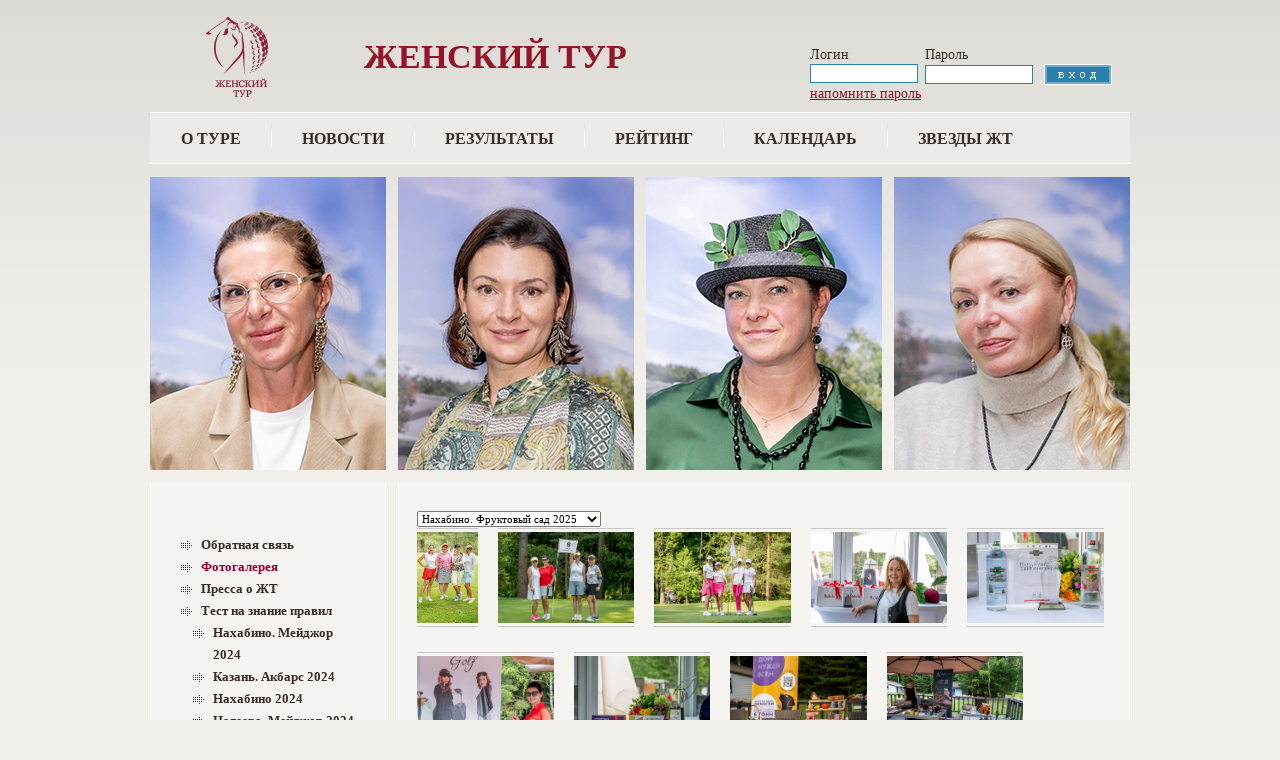

--- FILE ---
content_type: text/html; charset=windows-1251
request_url: https://ladiesgolf.ru/?s=1007&ofset=2832&turnir=&gal=
body_size: 49517
content:
<!DOCTYPE html PUBLIC "-//W3C//DTD XHTML 1.0 Strict//EN" "http://www.w3.org/TR/xhtml1/DTD/xhtml1-strict.dtd">
<html xmlns="http://www.w3.org/1999/xhtml" dir="ltr" lang="en">

<head>
<title>ЖЕНСКИЙ ТУР</title>
<meta http-equiv="Content-Type" content="text/html; charset=windows-1251" />
<meta name="keywords" content="golf Ladies Tour " />
<meta name="description" content="golf Ladies Tour" />
<meta http-equiv="imagetoolbar" content="no" />
<meta name="author" content="Ladies Tour" />

<base  />
<link rel="stylesheet" type="text/css" href="includes/templates/theme363/css/stylesheet.css" />
<link rel="stylesheet" type="text/css" href="includes/templates/theme363/css/stylesheet_boxes.css" />
<link rel="stylesheet" type="text/css" href="includes/templates/theme363/css/stylesheet_css_buttons.css" />
<link rel="stylesheet" type="text/css" href="includes/templates/theme363/css/stylesheet_main.css" />
<link rel="stylesheet" type="text/css" href="includes/templates/theme363/css/stylesheet_tm.css" />
<link rel="stylesheet" type="text/css" media="print" href="includes/templates/theme363/css/print_stylesheet.css" />


<script type="text/javascript" src="/js/jquery-latest.min.js"></script>
<script type="text/javascript" src="/fancybox/lib/jquery.mousewheel-3.0.6.pack.js"></script>
<link rel="stylesheet" href="/fancybox/source/jquery.fancybox.css?v=2.1.3" type="text/css" media="screen" />
<script type="text/javascript" src="/fancybox/source/jquery.fancybox.pack.js?v=2.1.3"></script>
<script type="text/javascript" language="javascript">
$(document).ready(function () {
		$(".fancybox").fancybox({
			width : 1020,
			minWidth : 1020,
			height : 780,
			minHeight : 780,
			type : 'iframe',
			scrolling : 'no',
			padding : 0,
			helpers:  {
   			   overlay : null
		    },
		})

		$(".gallery .gall a").fancybox({
			openEffect : 'fade',
			closeEffect  : 'fade',
			nextEffect  : 'fade',
			prevEffect : 'fade',
			helpers:  {
   			   overlay : null
		    },
		})

		$(".newsfancy").fancybox({
			openEffect : 'fade',
			closeEffect  : 'fade',
			nextEffect  : 'fade',
			prevEffect : 'fade',
			helpers:  {
   			   overlay : null
		    },
		})


	});
</script>

<script type="text/javascript" src="column.js"></script>


<style>
p {
	line-height:18px;
	font-size : 14px;
	text-align : justify;
	padding-bottom : 8px;
}

td {
	line-height:18px;
	font-size : 14px;
}


.centerColumn table td {
	padding : 4px 4px 4px 4px;
		border : 1px solid gray;
	}

.centerColumn .visual {
	padding: 4px 0;
	border-bottom: 1px solid #a8a8a8;
	border-top: 1px solid #a8a8a8;
	margin: 0 0 12px;
	text-align: center;
}

		h1 {
			font-size : 20px;
			font-weight : bold;
			margin-bottom : 10px;
			color:#951427;
		}
	</style>

</head>



<body id="indexBody">



<!-- ========== IMAGE BORDER TOP ========== -->

<div class="top-tail">
<div class="main-width">

<!-- ====================================== -->

<!-- ========== HEADER ========== -->



    <div id="header">
		<div class="top">
			<div class="logo">
				<!-- ========== LOGO ========== -->
					<a href="?"><img src="/images/logo.png" alt="" width="147" height="85" /></a>
				<!-- ========================== -->
			</div>
			<div style="float:left;color:#951427;font-weight:bold;font-size:34px;margin:50px 0 0 50px;">
				<!--<a href=http://golfburg.denvinogradov.ru/golfburg.php?1500 class=fancybox><img src=http://golfburg.denvinogradov.ru/logo_golf_city_small.png></a>-->
				ЖЕНСКИЙ ТУР
			</div>
			<div class="fright alignright">
				<div class="search">
										<!-- ========== SEARCH ========== -->
						<form method=post>
							<input type=hidden name=action value=auth>
							<table style='margin-top:20px;'>
								<tr>
									<td>
										Логин
									</td>
									<td>
										Пароль
									</td>
								</tr>
								<tr>
									<td>
										<input type="text" name="login" class="input1" />
									</td>
									<td>
										<input type="password" name="password" class="input1" />
										<input type="image" src="includes/templates/theme363/buttons/english/login.gif" alt="" title=" вход " />
									</td>
								</tr>
								<tr><td colspan=3><a href=?s=0&lk=1&p=2>напомнить пароль</a></td></tr>
							</table>
							<div>
							<input type="hidden" name="main_page" value="advanced_search_result" />
							<input type="hidden" name="search_in_description" value="1" />
							</div>
						</form>
					<!-- ============================ -->
									</div>
			</div>
		</div>
		<!-- ========== MENU ========== -->
			<div class="menu">
									<div id="navEZPagesTop">
	<ul>

  <li class="li_un"><a href="?">О туре</a></li>



  <li><a href="?s=49">Новости</a></li>


  <li><a href="?s=2&t=418&season=2025">Результаты</a></li>



  <li><a href="?s=3">Рейтинг</a></li>



  <li><a href="?s=4">Календарь</a></li>


<!--
  <li><a href="?s=5&p=85">Статьи</a></li>
-->
  <li><a href="?s=50">Звезды ЖТ</a></li>

    </ul>
</div>
							</div>

		<!-- ========== CATEGORIES TABS ========= -->
					<!-- ==================================== -->
	</div>

<!-- ============================ -->


<div class="banners">
	<!-- BOF- BANNER #1 display -->
	<div id="banner1"><img src="uploaded/portret/1.jpg?"65 alt="" title="Нестерова Ирина - best gross " width="236" height="293" /></div>
	<div id="banner2"><img src="uploaded/portret/2.jpg?"140 alt="" title="Гагуа Александра - 1 место гр. 0-14 " width="236" height="293" /></div>
	<div id="banner3"><img src="uploaded/portret/3.jpg?"52 alt="" title="Марина Яна - 1 место гр. 14,1-24" width="236" height="293" /></div>
	<div id="banner4"><img src="uploaded/portret/4.jpg?"22 alt="" title="Акишина Марина  - 1 место гр. 24,1-36 " width="236" height="293" /></div>
</div>


<table border="0" cellspacing="0" cellpadding="0" width="100%" id="contentMainWrapper">
	<tr>


            <td id="column-left" style="width:236px;">
				<div style="width:236px;height:100%">
				<div class="main-bg" id=mainCol>
					                     <!--// bof: categories //-->
        <div class="box" id="categories" style="width:236px; min-height: 1500px; overflow: hidden;">

            <div class="box-bottom">
				<div class="box-top">
					<div class="box-right">
						<div class="box-left">
							<div class="box-bottom-right">
								<div class="box-bottom-left">
									<div class="box-top-right">
										<div class="box-top-left">


											<div class="box-head">
																							</div>

											<div class="box-body">
												<div id="informationContent" class="sideBoxContent">
													<ul style="margin: 0; padding: 0; list-style-type: none;">

	<li class="category-top"><span class="top-span"><a class="category-top"  href="?s=1006">Обратная связь</a></span></li>
	<li class="category-top"><span class="top-span"><a class="category-top" style='color:#990033' href="?s=1007">Фотогалерея</a></span></li>
	<li class="category-top"><span class="top-span"><a class="category-top" href="/?s=5&p=37">Пресса о ЖТ</a></span></li>
	<li class="category-top"><span class="top-span"><a class="category-top" href="http://rusgolf.ru/rules" target=_blank>Тест на знание правил</a></span></li>

<li class="category-top" style="margin-left:12px"><a href=?s=1007&ofset=0&turnir=386>Нахабино. Мейджор 2024</a></li><li class="category-top" style="margin-left:12px"><a href=?s=1007&ofset=0&turnir=381>Казань. Акбарс 2024</a></li><li class="category-top" style="margin-left:12px"><a href=?s=1007&ofset=0&turnir=370>Нахабино 2024</a></li><li class="category-top" style="margin-left:12px"><a href=?s=1007&ofset=0&turnir=369>Целеево. Мейджор 2024</a></li><li class="category-top" style="margin-left:12px"><a href=?s=1007&ofset=0&turnir=265>Нахабино. Закрытие. 2019</a></li><li class="category-top" style="margin-left:12px"><a href=?s=1007&ofset=0&turnir=260>Форест Хиллс 2019</a></li><li class="category-top" style="margin-left:12px"><a href=?s=1007&ofset=0&turnir=253>Пестово. Мейджор 2019</a></li><li class="category-top" style="margin-left:12px"><a href=?s=1007&ofset=0&turnir=248>Завидово. Мейджор 2019</a></li><li class="category-top" style="margin-left:12px"><a href=?s=1007&ofset=0&turnir=264>Петергоф. Выездной этап 2019</a></li><li class="category-top" style="margin-left:12px"><a href=?s=1007&ofset=0&turnir=242>Нахабино. Открытие сезона 2019</a></li><li class="category-top" style="margin-left:12px"><a href=?s=1007&ofset=0&turnir=237>Агаларов. Закрытие сезона. 2018</a></li><li class="category-top" style="margin-left:12px"><a href=?s=1007&ofset=0&turnir=233> Нахабино. Мейджор 2018</a></li><li class="category-top" style="margin-left:12px"><a href=?s=1007&ofset=0&turnir=229>Целеево. Ladies Cup 2018</a></li><li class="category-top" style="margin-left:12px"><a href=?s=1007&ofset=0&turnir=224>Завидово. Ladies Cup 2018</a></li><li class="category-top" style="margin-left:12px"><a href=?s=1007&ofset=0&turnir=218>Нахабино. Открытие сезона 2018</a></li><li class="category-top" style="margin-left:12px"><a href=?s=1007&ofset=0&turnir=217>МГГК 2018</a></li><li class="category-top" style="margin-left:12px"><a href=?s=1007&ofset=0&turnir=214>Агаларов. Закрытие сезона ”Медные трубы” 2017</a></li><li class="category-top" style="margin-left:12px"><a href=?s=1007&ofset=0&turnir=210>Нахабино. Мейджор ”Retro Golf” 2017</a></li><li class="category-top" style="margin-left:12px"><a href=?s=1007&ofset=0&turnir=206>Целеево. Ladies Cup 2017</a></li><li class="category-top" style="margin-left:12px"><a href=?s=1007&ofset=0&turnir=200>Нахабино. Мейджор ”Вода” 2017</a></li><li class="category-top" style="margin-left:12px"><a href=?s=1007&ofset=0&turnir=195>МГГК Открытие сезона ”Огонь” 2017</a></li><li class="category-top" style="margin-left:12px"><a href=?s=1007&ofset=0&turnir=189>Агаларов. Закрытие сезона ”Ангелы и Богини” 2016</a></li><li class="category-top" style="margin-left:12px"><a href=?s=1007&ofset=0&turnir=184>Нахабино. ЖТ и ”Золотые 50” 2016</a></li><li class="category-top" style="margin-left:12px"><a href=?s=1007&ofset=0&turnir=180>Целеево. Ladies Cup. Мейджор. 2016</a></li><li class="category-top" style="margin-left:12px"><a href=?s=1007&ofset=0&turnir=174>Нахабино.Мейджор "Демоны" 2016</a></li><li class="category-top" style="margin-left:12px"><a href=?s=1007&ofset=0&turnir=168>Агаларов. Открытие сезона "Люди как люди" 2016</a></li><li class="category-top" style="margin-left:12px"><a href=?s=1007&ofset=0&turnir=158>Агаларов. Закрытие сезона ”Европа”. 2015</a></li><li class="category-top" style="margin-left:12px"><a href=?s=1007&ofset=0&turnir=163>Матч ”Курортный роман” 2015</a></li><li class="category-top" style="margin-left:12px"><a href=?s=1007&ofset=0&turnir=154>Нахабино. Мейджор ”Америка”. 2015</a></li><li class="category-top" style="margin-left:12px"><a href=?s=1007&ofset=0&turnir=143>Агаларов. Мейджор ”Африка”. 2015</a></li><li class="category-top" style="margin-left:12px"><a href=?s=1007&ofset=0&turnir=129>Нахабино. Открытие сезона  ”Азия” 2015</a></li><li class="category-top" style="margin-left:12px"><a href=?s=1007&ofset=0&turnir=126>Агаларов ”Классика на все времена” 2014</a></li><li class="category-top" style="margin-left:12px"><a href=?s=1007&ofset=0&turnir=121>МГГК ”Диско 80-х” 2014</a></li><li class="category-top" style="margin-left:12px"><a href=?s=1007&ofset=0&turnir=114>Нахабино ”Русский хоровод” 2014</a></li><li class="category-top" style="margin-left:12px"><a href=?s=1007&ofset=0&turnir=111>Целеево ”Студенческий стройотряд. Барды.” 2014</a></li><li class="category-top" style="margin-left:12px"><a href=?s=1007&ofset=0&turnir=106>Нахабино ”В джазе только девушки” 2014</a></li><li class="category-top" style="margin-left:12px"><a href=?s=1007&ofset=0&turnir=127>Argentario golf club 2014</a></li><li class="category-top" style="margin-left:12px"><a href=?s=1007&ofset=0&turnir=103>Mazagan 2014</a></li><li class="category-top" style="margin-left:12px"><a href=?s=1007&ofset=0&turnir=100>Агаларов (Закрытие сезона) ”October-fest” 2013</a></li><li class="category-top" style="margin-left:12px"><a href=?s=1007&ofset=0&turnir=96>Нахабино ”Marina - party” 2013</a></li><li class="category-top" style="margin-left:12px"><a href=?s=1007&ofset=0&turnir=91>Пестово ”Бал цветов” 2013</a></li><li class="category-top" style="margin-left:12px"><a href=?s=1007&ofset=0&turnir=85>Нахабино ”Школьные годы чудесные” 2013</a></li><li class="category-top" style="margin-left:12px"><a href=?s=1007&ofset=0&turnir=80>МГГК (Открытие сезона) ”Новый Год наоборот”  2013</a></li><li class="category-top" style="margin-left:12px"><a href=?s=1007&ofset=0&turnir=79>Flamingos 2013</a></li><li class="category-top" style="margin-left:12px"><a href=?s=1007&ofset=0&turnir=76>Mazagan 2013</a></li><li class="category-top" style="margin-left:12px"><a href=?s=1007&ofset=0&turnir=75>Ugolino 2013</a></li><li class="category-top" style="margin-left:12px"><a href=?s=1007&ofset=0&turnir=71>Пестово (Закрытие сезона) ”Волшебные сказки Шахерезады” 2012</a></li><li class="category-top" style="margin-left:12px"><a href=?s=1007&ofset=0&turnir=65>МГГК ”Русская Усадьба” 2012</a></li><li class="category-top" style="margin-left:12px"><a href=?s=1007&ofset=0&turnir=62>Целеево ”Аргентинское танго” 2012</a></li><li class="category-top" style="margin-left:12px"><a href=?s=1007&ofset=0&turnir=56>Пестово ”Огни большого города” 2012</a></li><li class="category-top" style="margin-left:12px"><a href=?s=1007&ofset=0&turnir=54>Агаларов ”Chervo - Italy” 2012</a></li><li class="category-top" style="margin-left:12px"><a href=?s=1007&ofset=0&turnir=50>МГГК (Открытие сезона) ”Гольф в шоколаде” 2012</a></li><li class="category-top" style="margin-left:12px"><a href=?s=1007&ofset=0&turnir=48>Франция 2012</a></li><li class="category-top" style="margin-left:12px"><a href=?s=1007&ofset=0&turnir=39>Агаларов 2011</a></li><li class="category-top" style="margin-left:12px"><a href=?s=1007&ofset=0&turnir=44>Мулен Руж 2011</a></li><li class="category-top" style="margin-left:12px"><a href=?s=1007&ofset=0&turnir=34>Целеево 2011</a></li><li class="category-top" style="margin-left:12px"><a href=?s=1007&ofset=0&turnir=27>Пестово 2011</a></li><li class="category-top" style="margin-left:12px"><a href=?s=1007&ofset=0&turnir=25>Целеево 2011</a></li><li class="category-top" style="margin-left:12px"><a href=?s=1007&ofset=0&turnir=22>Пирогово 2011</a></li><li class="category-top" style="margin-left:12px"><a href=?s=1007&ofset=0&turnir=19>МГГК 2011</a></li><li class="category-top" style="margin-left:12px"><a href=?s=1007&ofset=0&turnir=-1>не с турниров</a></li>	<br /><h2>Статистика сезона</h2>
<!--	<li class="category-top"><span class="top-span"><a class="category-top"  href="/?s=&p=83">Количество ближних ударов к лунке</a></span></li>-->
	<li class="category-top"><span class="top-span"><a class="category-top"  href="?s=1005&season=2025">Сложность лунок</a></span></li>
	<li class="category-top"><span class="top-span"><a class="category-top"  href="?s=1005&season=2025&berd=1">Количество берди</a></span></li>
	<li class="category-top"><span class="top-span"><a class="category-top"  href="?s=1005&season=2025&hand=1">Прогресс гандикапов</a></span></li>
	<li class="category-top"><span class="top-span"><a class="category-top"  href="?s=3&trophy=1">Виртуальный женский тур</a></span></li>
													</ul>
												</div>
											</div>

										</div>
									</div>
								</div>
							</div>
						</div>
					</div>
				</div>
			</div>

			<div style="font-size:12px;margin-bottom:20px;margin-left:8px;margin-right:8px;text-align:center;color:#951427"><img src=/uploaded/flowers.png style='margin-bottom:4px'><br /><strong>Сегодня Татьяна Шегердюкова празднует день рождения. Поздравляем от всей души и желаем любви, красоты и побед на зеленых полях!</strong></div>				<div style="margin-bottom:20px;text-align:center;"><strong style='margin-bottom:0px;'><h2>спонсоры<br>hole-in-one</h2></strong><div class="bbanner" style="margin-bottom:15px"><a href="http://www.rns-tour.ru/" target=_blank><img  title='Ренессанс турбюро' alt='Ренессанс турбюро' align=center src=bannerImages/7_.jpg width="170" height="48" border=0></a></div><div class="bbanner" style="margin-bottom:15px"><a href="https://www.thened.com/doha" target=_blank><img  title='thened.com' alt='thened.com' align=center src=bannerImages/260_.jpg width="180" height="80" border=0></a></div></div><div style="margin-bottom:20px;text-align:center;min-height:950px;"><strong style='margin-bottom:0px;'><h2>Официальные спонсоры</h2></strong><div class="bbanner" style="margin-bottom:15px"><a href="http://foragolf.ru/" target=_blank><img  title='foragolf.ru' alt='foragolf.ru' align=center src=bannerImages/211_.jpg width="180" height="33" border=0></a></div><div class="bbanner" style="margin-bottom:15px"><a href="http://www.golf.ru" target=_blank><img  title='Гольф.ру' alt='Гольф.ру' align=center src=bannerImages/1_.png width="170" height="60" border=0></a></div><div class="bbanner" style="margin-bottom:15px"><a href="http://astoriagolfcup.ru/" target=_blank><img  title='astoriagolfcup.ru' alt='astoriagolfcup.ru' align=center src=bannerImages/232_.png width="180" height="180" border=0></a></div><div class="bbanner" style="margin-bottom:15px"><a href="http://ritclinic.ru" target=_blank><img  title='ritclinic.ru' alt='ritclinic.ru' align=center src=bannerImages/118_.png width="170" height="62" border=0></a></div><div class="bbanner" style="margin-bottom:15px"><a href="https://russequelle.ru/en/" target=_blank><img  title='RUSSEQUELLE' alt='RUSSEQUELLE' align=center src=bannerImages/111_.png width="120" height="51" border=0></a></div><div class="bbanner" style="margin-bottom:15px"><a href="http://laprincesse.ru/" target=_blank><img  title='laprincesse.ru' alt='laprincesse.ru' align=center src=bannerImages/198_.png width="180" height="149" border=0></a></div><div class="bbanner" style="margin-bottom:15px"><a href="https://hiddenbeauty.ru" target=_blank><img  title='hiddenbeauty.ru' alt='hiddenbeauty.ru' align=center src=bannerImages/208_.png width="180" height="40" border=0></a></div><div class="bbanner" style="margin-bottom:15px"><a href="http://www.kims-shop.com/" target=_blank><img  title='www.kims-shop.com' alt='www.kims-shop.com' align=center src=bannerImages/215_.jpg width="180" height="87" border=0></a></div><div class="bbanner" style="margin-bottom:15px"><a href="http://www.kremlincaviar.ru" target=_blank><img  title='kremlincaviar.ru' alt='kremlincaviar.ru' align=center src=bannerImages/113_.jpg width="170" height="95" border=0></a></div><div class="bbanner" style="margin-bottom:15px"><a href="https://t.me/studioKuznetsova" target=_blank><img  title='https://t.me/studioKuznetsova' alt='https://t.me/studioKuznetsova' align=center src=bannerImages/266_.png width="180" height="133" border=0></a></div><div class="bbanner" style="margin-bottom:15px"><a href="https://krymwine.ru/" target=_blank><img  title='golgenbalk' alt='golgenbalk' align=center src=bannerImages/229_.png width="180" height="85" border=0></a></div><div class="bbanner" style="margin-bottom:15px"><a href="https://t.me/fortune_cookies8 " target=_blank><img  title='https://t.me/fortune_cookies8 ' alt='https://t.me/fortune_cookies8 ' align=center src=bannerImages/267_.png width="180" height="180" border=0></a></div><div class="bbanner" style="margin-bottom:15px"><a href="https://www.luding.ru/" target=_blank><img  title='luding' alt='luding' align=center src=bannerImages/237_.jpg width="180" height="129" border=0></a></div><div class="bbanner" style="margin-bottom:15px"><a href="https://coral.club/8104488.html" target=_blank><img  title='coral.club' alt='coral.club' align=center src=bannerImages/264_.png width="180" height="50" border=0></a></div><div class="bbanner" style="margin-bottom:15px"><a href="https://buonomoscow.ru/" target=_blank><img  title='https://buonomoscow.ru/' alt='https://buonomoscow.ru/' align=center src=bannerImages/265_.png width="180" height="54" border=0></a></div><div class="bbanner" style="margin-bottom:15px"><a href="https://thistle-store.com/" target=_blank><img  title='thistle-store.com' alt='thistle-store.com' align=center src=bannerImages/261_.png width="180" height="39" border=0></a></div><div class="bbanner" style="margin-bottom:15px"><a href="https://po-russki.store/" target=_blank><img  title='po-russki.store' alt='po-russki.store' align=center src=bannerImages/252_.png width="180" height="122" border=0></a></div><div class="bbanner" style="margin-bottom:15px"><a href="https://adj.style/?ysclid=mazd1pov3a20518086" target=_blank><img  title='adj.style' alt='adj.style' align=center src=bannerImages/257_.jpg width="180" height="55" border=0></a></div><div class="bbanner" style="margin-bottom:15px"><a href="https://t.me/gvibegolf" target=_blank><img  title='gvibegolf' alt='gvibegolf' align=center src=bannerImages/256_.png width="180" height="165" border=0></a></div></div>        </div>
<!--// eof: categories //-->
                </div>
				</div>
            </td>



            <td id="column-center" valign="top">
				<div class="main-bg">
                <div class="column-center-padding">
						<div class="centerColumn">


		<style>
.centerColumn .gallery .visual {
	position:relative;
	height:256px;
}
.centerColumn .gallery .visual .next {
	position:absolute;
	top:4px;
	left:0;
	display:none;
}
.centerColumn .images-list {
	list-style:none;
	margin:0 -21px 0 0;
	padding:0;
	overflow: hidden;
	height: 1%;
}
.centerColumn .images-list li {
	float: left;
	margin: 0 20px 25px 0;
	padding: 3px 0;
	display:inline;
	border-top:1px solid #c8c8c8;
	border-bottom: 1px solid #c8c8c8;
}
.centerColumn .images-list li a img {
	vertical-align: top;
}
.centerColumn .images-list li.active {
	position:relative;
}
.centerColumn .images-list li .border {
	display:none;
}
.centerColumn .images-list li.active .border {
	background: url(../images/border.gif) no-repeat;
	width: 157px;
	height: 91px;
	position:absolute;
	top:3px;
	display:block;
	left: 0;
}

.paging {
	list-style:none;
	margin:-7px 0 0 0px;
	padding:0;
	overflow: hidden;
	height: 1%;
	font: 20px "Times New Roman", Times, serif;
}
.paging li {
	float: left;
}
.centerColumn .paging li a {
	text-decoration: none;
	margin: 4px 11px 0 ;
	float: left;
}
.centerColumn .paging li strong {
	width: 32px;
	height: 29px;
	float: left;
	font-weight: normal;
	color: black;
	text-align: center;
	padding: 3px 0 0;
	cursor: pointer;
	text-decoration : underline;
}

</style>

<select onchange="document.location='?s=1007&ofset=2832&turnir=&comp='+$(this).val()"><option  selected value=008>Нахабино. Фруктовый сад 2025<option  value=007>Нахабино. Открытие сезона 2025<option  value=006>Второй Мейджор<option  value=005>Открытие 2023<option  value=004>Закрытие сезона
<option  value=003>Открытие сезона
<option  value=002>Нахабино. Мейджор
<option  value=001>Нахабино. Открытие сезона
</select><div class="gallery"><ul class="images-list">	<li>
		<span class="gall">
		<a href="./gallery/008/_AGR6313.jpg" rel=gall><img rel=gall src="./gallery/008/_AGR6313.jpg" height="91" /></a>
		</span>
		<span class="border">&nbsp;</span>
	</li>
		<li>
		<span class="gall">
		<a href="./gallery/008/_AGR6361.jpg" rel=gall><img rel=gall src="./gallery/008/_AGR6361.jpg" height="91" /></a>
		</span>
		<span class="border">&nbsp;</span>
	</li>
		<li>
		<span class="gall">
		<a href="./gallery/008/_AGR6463.jpg" rel=gall><img rel=gall src="./gallery/008/_AGR6463.jpg" height="91" /></a>
		</span>
		<span class="border">&nbsp;</span>
	</li>
		<li>
		<span class="gall">
		<a href="./gallery/008/_AGR6559.jpg" rel=gall><img rel=gall src="./gallery/008/_AGR6559.jpg" height="91" /></a>
		</span>
		<span class="border">&nbsp;</span>
	</li>
		<li>
		<span class="gall">
		<a href="./gallery/008/_AGR6573.jpg" rel=gall><img rel=gall src="./gallery/008/_AGR6573.jpg" height="91" /></a>
		</span>
		<span class="border">&nbsp;</span>
	</li>
		<li>
		<span class="gall">
		<a href="./gallery/008/_AGR6598.jpg" rel=gall><img rel=gall src="./gallery/008/_AGR6598.jpg" height="91" /></a>
		</span>
		<span class="border">&nbsp;</span>
	</li>
		<li>
		<span class="gall">
		<a href="./gallery/008/_AGR6617.jpg" rel=gall><img rel=gall src="./gallery/008/_AGR6617.jpg" height="91" /></a>
		</span>
		<span class="border">&nbsp;</span>
	</li>
		<li>
		<span class="gall">
		<a href="./gallery/008/_AGR6691.jpg" rel=gall><img rel=gall src="./gallery/008/_AGR6691.jpg" height="91" /></a>
		</span>
		<span class="border">&nbsp;</span>
	</li>
		<li>
		<span class="gall">
		<a href="./gallery/008/_AGR6739.jpg" rel=gall><img rel=gall src="./gallery/008/_AGR6739.jpg" height="91" /></a>
		</span>
		<span class="border">&nbsp;</span>
	</li>
		<li>
		<span class="gall">
		<a href="./gallery/008/_AGR6825.jpg" rel=gall><img rel=gall src="./gallery/008/_AGR6825.jpg" height="91" /></a>
		</span>
		<span class="border">&nbsp;</span>
	</li>
		<li>
		<span class="gall">
		<a href="./gallery/008/_AGR6830.jpg" rel=gall><img rel=gall src="./gallery/008/_AGR6830.jpg" height="91" /></a>
		</span>
		<span class="border">&nbsp;</span>
	</li>
		<li>
		<span class="gall">
		<a href="./gallery/008/_AGR6832.jpg" rel=gall><img rel=gall src="./gallery/008/_AGR6832.jpg" height="91" /></a>
		</span>
		<span class="border">&nbsp;</span>
	</li>
		<li>
		<span class="gall">
		<a href="./gallery/008/_AGR6934.jpg" rel=gall><img rel=gall src="./gallery/008/_AGR6934.jpg" height="91" /></a>
		</span>
		<span class="border">&nbsp;</span>
	</li>
		<li>
		<span class="gall">
		<a href="./gallery/008/_AGR6995.jpg" rel=gall><img rel=gall src="./gallery/008/_AGR6995.jpg" height="91" /></a>
		</span>
		<span class="border">&nbsp;</span>
	</li>
		<li>
		<span class="gall">
		<a href="./gallery/008/_AGR6998.jpg" rel=gall><img rel=gall src="./gallery/008/_AGR6998.jpg" height="91" /></a>
		</span>
		<span class="border">&nbsp;</span>
	</li>
		<li>
		<span class="gall">
		<a href="./gallery/008/_AGR7040.jpg" rel=gall><img rel=gall src="./gallery/008/_AGR7040.jpg" height="91" /></a>
		</span>
		<span class="border">&nbsp;</span>
	</li>
		<li>
		<span class="gall">
		<a href="./gallery/008/_AGR7042.jpg" rel=gall><img rel=gall src="./gallery/008/_AGR7042.jpg" height="91" /></a>
		</span>
		<span class="border">&nbsp;</span>
	</li>
		<li>
		<span class="gall">
		<a href="./gallery/008/_AGR7049.jpg" rel=gall><img rel=gall src="./gallery/008/_AGR7049.jpg" height="91" /></a>
		</span>
		<span class="border">&nbsp;</span>
	</li>
		<li>
		<span class="gall">
		<a href="./gallery/008/_AGR7055.jpg" rel=gall><img rel=gall src="./gallery/008/_AGR7055.jpg" height="91" /></a>
		</span>
		<span class="border">&nbsp;</span>
	</li>
		<li>
		<span class="gall">
		<a href="./gallery/008/_AGR7107.jpg" rel=gall><img rel=gall src="./gallery/008/_AGR7107.jpg" height="91" /></a>
		</span>
		<span class="border">&nbsp;</span>
	</li>
		<li>
		<span class="gall">
		<a href="./gallery/008/_AGR7196.jpg" rel=gall><img rel=gall src="./gallery/008/_AGR7196.jpg" height="91" /></a>
		</span>
		<span class="border">&nbsp;</span>
	</li>
		<li>
		<span class="gall">
		<a href="./gallery/008/_AGR7220.jpg" rel=gall><img rel=gall src="./gallery/008/_AGR7220.jpg" height="91" /></a>
		</span>
		<span class="border">&nbsp;</span>
	</li>
		<li>
		<span class="gall">
		<a href="./gallery/008/_AGR7231.jpg" rel=gall><img rel=gall src="./gallery/008/_AGR7231.jpg" height="91" /></a>
		</span>
		<span class="border">&nbsp;</span>
	</li>
		<li>
		<span class="gall">
		<a href="./gallery/008/_AGR7262.jpg" rel=gall><img rel=gall src="./gallery/008/_AGR7262.jpg" height="91" /></a>
		</span>
		<span class="border">&nbsp;</span>
	</li>
		<li>
		<span class="gall">
		<a href="./gallery/008/_AGR7272.jpg" rel=gall><img rel=gall src="./gallery/008/_AGR7272.jpg" height="91" /></a>
		</span>
		<span class="border">&nbsp;</span>
	</li>
		<li>
		<span class="gall">
		<a href="./gallery/008/_AGR7285.jpg" rel=gall><img rel=gall src="./gallery/008/_AGR7285.jpg" height="91" /></a>
		</span>
		<span class="border">&nbsp;</span>
	</li>
		<li>
		<span class="gall">
		<a href="./gallery/008/_AGR7291.jpg" rel=gall><img rel=gall src="./gallery/008/_AGR7291.jpg" height="91" /></a>
		</span>
		<span class="border">&nbsp;</span>
	</li>
		<li>
		<span class="gall">
		<a href="./gallery/008/_AGR7303.jpg" rel=gall><img rel=gall src="./gallery/008/_AGR7303.jpg" height="91" /></a>
		</span>
		<span class="border">&nbsp;</span>
	</li>
		<li>
		<span class="gall">
		<a href="./gallery/008/_AGR7329.jpg" rel=gall><img rel=gall src="./gallery/008/_AGR7329.jpg" height="91" /></a>
		</span>
		<span class="border">&nbsp;</span>
	</li>
		<li>
		<span class="gall">
		<a href="./gallery/008/_AGR7334.jpg" rel=gall><img rel=gall src="./gallery/008/_AGR7334.jpg" height="91" /></a>
		</span>
		<span class="border">&nbsp;</span>
	</li>
		<li>
		<span class="gall">
		<a href="./gallery/008/_AGR7347.jpg" rel=gall><img rel=gall src="./gallery/008/_AGR7347.jpg" height="91" /></a>
		</span>
		<span class="border">&nbsp;</span>
	</li>
	</ul></div>
<h2>Фотогалерея</h2>
<div class="gallery">
<!--
	<div class="visual">
		<img src="images/none.gif" class="next" alt="image description" />
		<span id=firstimage></span>
	</div>
-->
	<ul class="images-list">
		<li>
			<span class="gall">
			<a href="photo/im_926805219-1189749230.jpg" rel=gall title="Пестово (Закрытие сезона) ”Волшебные сказки Шахерезады”-2012. "><img rel=gall src="photo/preview/im_926805219-1189749230.jpg" alt="" width="157" height="91" /></a>
			</span>
			<span class="border">&nbsp;</span>
		</li>
	<script>
//	document.getElementById('firstimage').innerHTML = '<a href="photo/im_926805219-1189749230.jpg"><img src="photo/view/im_926805219-1189749230.jpg" class="active" alt="image description" width="510" height="256" /></a>'
	</script>

		<li>
			<span class="gall">
			<a href="photo/im_728575012-86774505.jpg" rel=gall title="Пестово (Закрытие сезона) ”Волшебные сказки Шахерезады”-2012. "><img rel=gall src="photo/preview/im_728575012-86774505.jpg" alt="" width="157" height="91" /></a>
			</span>
			<span class="border">&nbsp;</span>
		</li>
		<li>
			<span class="gall">
			<a href="photo/im_799625697-806274977.jpg" rel=gall title="МГГК ”Русская Усадьба”-2012. автор- Галина Горбатина"><img rel=gall src="photo/preview/im_799625697-806274977.jpg" alt="автор- Галина Горбатина" width="157" height="91" /></a>
			</span>
			<span class="border">&nbsp;</span>
		</li>
		<li>
			<span class="gall">
			<a href="photo/im_723055162-549842590.jpg" rel=gall title="МГГК ”Русская Усадьба”-2012. автор - Галина Горбатина"><img rel=gall src="photo/preview/im_723055162-549842590.jpg" alt="автор - Галина Горбатина" width="157" height="91" /></a>
			</span>
			<span class="border">&nbsp;</span>
		</li>
		<li>
			<span class="gall">
			<a href="photo/im_978874540-22338277.jpg" rel=gall title="МГГК ”Русская Усадьба”-2012. автор - Галина Горбатина"><img rel=gall src="photo/preview/im_978874540-22338277.jpg" alt="автор - Галина Горбатина" width="157" height="91" /></a>
			</span>
			<span class="border">&nbsp;</span>
		</li>
		<li>
			<span class="gall">
			<a href="photo/im_87575533-1104989615.jpg" rel=gall title="МГГК ”Русская Усадьба”-2012. автор-Галина Горбатина"><img rel=gall src="photo/preview/im_87575533-1104989615.jpg" alt="автор-Галина Горбатина" width="157" height="91" /></a>
			</span>
			<span class="border">&nbsp;</span>
		</li>
		<li>
			<span class="gall">
			<a href="photo/im_1134353298-1103251304.jpg" rel=gall title="МГГК ”Русская Усадьба”-2012. автор-Галина Горбатина"><img rel=gall src="photo/preview/im_1134353298-1103251304.jpg" alt="автор-Галина Горбатина" width="157" height="91" /></a>
			</span>
			<span class="border">&nbsp;</span>
		</li>
		<li>
			<span class="gall">
			<a href="photo/im_18547303-929027606.jpg" rel=gall title="МГГК ”Русская Усадьба”-2012. автор-Галина Горбатина"><img rel=gall src="photo/preview/im_18547303-929027606.jpg" alt="автор-Галина Горбатина" width="157" height="91" /></a>
			</span>
			<span class="border">&nbsp;</span>
		</li>
		<li>
			<span class="gall">
			<a href="photo/im_141192504-498800061.jpg" rel=gall title="МГГК ”Русская Усадьба”-2012. автор-Галина Горбатина"><img rel=gall src="photo/preview/im_141192504-498800061.jpg" alt="автор-Галина Горбатина" width="157" height="91" /></a>
			</span>
			<span class="border">&nbsp;</span>
		</li>
		<li>
			<span class="gall">
			<a href="photo/im_801017567-468825287.jpg" rel=gall title="МГГК ”Русская Усадьба”-2012. автор-Галина Горбатина"><img rel=gall src="photo/preview/im_801017567-468825287.jpg" alt="автор-Галина Горбатина" width="157" height="91" /></a>
			</span>
			<span class="border">&nbsp;</span>
		</li>
		<li>
			<span class="gall">
			<a href="photo/im_1280003940-977616600.jpg" rel=gall title="МГГК ”Русская Усадьба”-2012. автор-Галина Горбатина"><img rel=gall src="photo/preview/im_1280003940-977616600.jpg" alt="автор-Галина Горбатина" width="157" height="91" /></a>
			</span>
			<span class="border">&nbsp;</span>
		</li>
		<li>
			<span class="gall">
			<a href="photo/im_128426943-1199590422.jpg" rel=gall title="МГГК ”Русская Усадьба”-2012. автор-Галина Горбатина"><img rel=gall src="photo/preview/im_128426943-1199590422.jpg" alt="автор-Галина Горбатина" width="157" height="91" /></a>
			</span>
			<span class="border">&nbsp;</span>
		</li>
		<li>
			<span class="gall">
			<a href="photo/im_809764976-993307396.jpg" rel=gall title="МГГК ”Русская Усадьба”-2012. автор-Галина Горбатина"><img rel=gall src="photo/preview/im_809764976-993307396.jpg" alt="автор-Галина Горбатина" width="157" height="91" /></a>
			</span>
			<span class="border">&nbsp;</span>
		</li>
		<li>
			<span class="gall">
			<a href="photo/im_647225173-2242046.jpg" rel=gall title="МГГК ”Русская Усадьба”-2012. автор- Галина Горбатина"><img rel=gall src="photo/preview/im_647225173-2242046.jpg" alt="автор- Галина Горбатина" width="157" height="91" /></a>
			</span>
			<span class="border">&nbsp;</span>
		</li>
		<li>
			<span class="gall">
			<a href="photo/im_404923751-344083642.jpg" rel=gall title="МГГК ”Русская Усадьба”-2012. автор - Майя Кучеркова"><img rel=gall src="photo/preview/im_404923751-344083642.jpg" alt="автор - Майя Кучеркова" width="157" height="91" /></a>
			</span>
			<span class="border">&nbsp;</span>
		</li>
		<li>
			<span class="gall">
			<a href="photo/im_885209031-285014377.jpg" rel=gall title="МГГК ”Русская Усадьба”-2012. "><img rel=gall src="photo/preview/im_885209031-285014377.jpg" alt="" width="157" height="91" /></a>
			</span>
			<span class="border">&nbsp;</span>
		</li>
		<li>
			<span class="gall">
			<a href="photo/im_458449199-741900669.jpg" rel=gall title="МГГК ”Русская Усадьба”-2012. автор-Лилия Мочалова"><img rel=gall src="photo/preview/im_458449199-741900669.jpg" alt="автор-Лилия Мочалова" width="157" height="91" /></a>
			</span>
			<span class="border">&nbsp;</span>
		</li>
		<li>
			<span class="gall">
			<a href="photo/im_1214339503-446903501.jpg" rel=gall title="МГГК ”Русская Усадьба”-2012. автор-Лилия Мочалова"><img rel=gall src="photo/preview/im_1214339503-446903501.jpg" alt="автор-Лилия Мочалова" width="157" height="91" /></a>
			</span>
			<span class="border">&nbsp;</span>
		</li>
		<li>
			<span class="gall">
			<a href="photo/im_585781642-617081860.jpg" rel=gall title="МГГК ”Русская Усадьба”-2012. автор-Лилия Мочалова"><img rel=gall src="photo/preview/im_585781642-617081860.jpg" alt="автор-Лилия Мочалова" width="157" height="91" /></a>
			</span>
			<span class="border">&nbsp;</span>
		</li>
		<li>
			<span class="gall">
			<a href="photo/im_1017521903-879117593.jpg" rel=gall title="МГГК ”Русская Усадьба”-2012. "><img rel=gall src="photo/preview/im_1017521903-879117593.jpg" alt="" width="157" height="91" /></a>
			</span>
			<span class="border">&nbsp;</span>
		</li>
		<li>
			<span class="gall">
			<a href="photo/im_444035662-459370016.jpg" rel=gall title="МГГК ”Русская Усадьба”-2012. "><img rel=gall src="photo/preview/im_444035662-459370016.jpg" alt="" width="157" height="91" /></a>
			</span>
			<span class="border">&nbsp;</span>
		</li>
		<li>
			<span class="gall">
			<a href="photo/im_464771602-521361751.jpg" rel=gall title="МГГК ”Русская Усадьба”-2012. автор- Лилия Мочалова"><img rel=gall src="photo/preview/im_464771602-521361751.jpg" alt="автор- Лилия Мочалова" width="157" height="91" /></a>
			</span>
			<span class="border">&nbsp;</span>
		</li>
		<li>
			<span class="gall">
			<a href="photo/im_193780985-41061554.jpg" rel=gall title="МГГК ”Русская Усадьба”-2012. автор-Лилия Мочалова"><img rel=gall src="photo/preview/im_193780985-41061554.jpg" alt="автор-Лилия Мочалова" width="157" height="91" /></a>
			</span>
			<span class="border">&nbsp;</span>
		</li>
		<li>
			<span class="gall">
			<a href="photo/im_660647279-859632116.jpg" rel=gall title="МГГК ”Русская Усадьба”-2012. автор-Лилия Мочалова"><img rel=gall src="photo/preview/im_660647279-859632116.jpg" alt="автор-Лилия Мочалова" width="157" height="91" /></a>
			</span>
			<span class="border">&nbsp;</span>
		</li>
	</ul>
</div>
<ul class="paging">
<li><a href="?s=1007&ofset=0&turnir=&gal=">1</a></li><li><a href="?s=1007&ofset=24&turnir=&gal=">2</a></li><li><a href="?s=1007&ofset=48&turnir=&gal=">3</a></li><li><a href="?s=1007&ofset=72&turnir=&gal=">4</a></li><li><a href="?s=1007&ofset=96&turnir=&gal=">5</a></li><li><a href="?s=1007&ofset=120&turnir=&gal=">6</a></li><li><a href="?s=1007&ofset=144&turnir=&gal=">7</a></li><li><a href="?s=1007&ofset=168&turnir=&gal=">8</a></li><li><a href="?s=1007&ofset=192&turnir=&gal=">9</a></li><li><a href="?s=1007&ofset=216&turnir=&gal=">10</a></li><li><a href="?s=1007&ofset=240&turnir=&gal=">11</a></li><li><a href="?s=1007&ofset=264&turnir=&gal=">12</a></li><li><a href="?s=1007&ofset=288&turnir=&gal=">13</a></li><li><a href="?s=1007&ofset=312&turnir=&gal=">14</a></li><li><a href="?s=1007&ofset=336&turnir=&gal=">15</a></li><li><a href="?s=1007&ofset=360&turnir=&gal=">16</a></li><li><a href="?s=1007&ofset=384&turnir=&gal=">17</a></li><li><a href="?s=1007&ofset=408&turnir=&gal=">18</a></li><li><a href="?s=1007&ofset=432&turnir=&gal=">19</a></li><li><a href="?s=1007&ofset=456&turnir=&gal=">20</a></li><li><a href="?s=1007&ofset=480&turnir=&gal=">21</a></li><li><a href="?s=1007&ofset=504&turnir=&gal=">22</a></li><li><a href="?s=1007&ofset=528&turnir=&gal=">23</a></li><li><a href="?s=1007&ofset=552&turnir=&gal=">24</a></li><li><a href="?s=1007&ofset=576&turnir=&gal=">25</a></li><li><a href="?s=1007&ofset=600&turnir=&gal=">26</a></li><li><a href="?s=1007&ofset=624&turnir=&gal=">27</a></li><li><a href="?s=1007&ofset=648&turnir=&gal=">28</a></li><li><a href="?s=1007&ofset=672&turnir=&gal=">29</a></li><li><a href="?s=1007&ofset=696&turnir=&gal=">30</a></li><li><a href="?s=1007&ofset=720&turnir=&gal=">31</a></li><li><a href="?s=1007&ofset=744&turnir=&gal=">32</a></li><li><a href="?s=1007&ofset=768&turnir=&gal=">33</a></li><li><a href="?s=1007&ofset=792&turnir=&gal=">34</a></li><li><a href="?s=1007&ofset=816&turnir=&gal=">35</a></li><li><a href="?s=1007&ofset=840&turnir=&gal=">36</a></li><li><a href="?s=1007&ofset=864&turnir=&gal=">37</a></li><li><a href="?s=1007&ofset=888&turnir=&gal=">38</a></li><li><a href="?s=1007&ofset=912&turnir=&gal=">39</a></li><li><a href="?s=1007&ofset=936&turnir=&gal=">40</a></li><li><a href="?s=1007&ofset=960&turnir=&gal=">41</a></li><li><a href="?s=1007&ofset=984&turnir=&gal=">42</a></li><li><a href="?s=1007&ofset=1008&turnir=&gal=">43</a></li><li><a href="?s=1007&ofset=1032&turnir=&gal=">44</a></li><li><a href="?s=1007&ofset=1056&turnir=&gal=">45</a></li><li><a href="?s=1007&ofset=1080&turnir=&gal=">46</a></li><li><a href="?s=1007&ofset=1104&turnir=&gal=">47</a></li><li><a href="?s=1007&ofset=1128&turnir=&gal=">48</a></li><li><a href="?s=1007&ofset=1152&turnir=&gal=">49</a></li><li><a href="?s=1007&ofset=1176&turnir=&gal=">50</a></li><li><a href="?s=1007&ofset=1200&turnir=&gal=">51</a></li><li><a href="?s=1007&ofset=1224&turnir=&gal=">52</a></li><li><a href="?s=1007&ofset=1248&turnir=&gal=">53</a></li><li><a href="?s=1007&ofset=1272&turnir=&gal=">54</a></li><li><a href="?s=1007&ofset=1296&turnir=&gal=">55</a></li><li><a href="?s=1007&ofset=1320&turnir=&gal=">56</a></li><li><a href="?s=1007&ofset=1344&turnir=&gal=">57</a></li><li><a href="?s=1007&ofset=1368&turnir=&gal=">58</a></li><li><a href="?s=1007&ofset=1392&turnir=&gal=">59</a></li><li><a href="?s=1007&ofset=1416&turnir=&gal=">60</a></li><li><a href="?s=1007&ofset=1440&turnir=&gal=">61</a></li><li><a href="?s=1007&ofset=1464&turnir=&gal=">62</a></li><li><a href="?s=1007&ofset=1488&turnir=&gal=">63</a></li><li><a href="?s=1007&ofset=1512&turnir=&gal=">64</a></li><li><a href="?s=1007&ofset=1536&turnir=&gal=">65</a></li><li><a href="?s=1007&ofset=1560&turnir=&gal=">66</a></li><li><a href="?s=1007&ofset=1584&turnir=&gal=">67</a></li><li><a href="?s=1007&ofset=1608&turnir=&gal=">68</a></li><li><a href="?s=1007&ofset=1632&turnir=&gal=">69</a></li><li><a href="?s=1007&ofset=1656&turnir=&gal=">70</a></li><li><a href="?s=1007&ofset=1680&turnir=&gal=">71</a></li><li><a href="?s=1007&ofset=1704&turnir=&gal=">72</a></li><li><a href="?s=1007&ofset=1728&turnir=&gal=">73</a></li><li><a href="?s=1007&ofset=1752&turnir=&gal=">74</a></li><li><a href="?s=1007&ofset=1776&turnir=&gal=">75</a></li><li><a href="?s=1007&ofset=1800&turnir=&gal=">76</a></li><li><a href="?s=1007&ofset=1824&turnir=&gal=">77</a></li><li><a href="?s=1007&ofset=1848&turnir=&gal=">78</a></li><li><a href="?s=1007&ofset=1872&turnir=&gal=">79</a></li><li><a href="?s=1007&ofset=1896&turnir=&gal=">80</a></li><li><a href="?s=1007&ofset=1920&turnir=&gal=">81</a></li><li><a href="?s=1007&ofset=1944&turnir=&gal=">82</a></li><li><a href="?s=1007&ofset=1968&turnir=&gal=">83</a></li><li><a href="?s=1007&ofset=1992&turnir=&gal=">84</a></li><li><a href="?s=1007&ofset=2016&turnir=&gal=">85</a></li><li><a href="?s=1007&ofset=2040&turnir=&gal=">86</a></li><li><a href="?s=1007&ofset=2064&turnir=&gal=">87</a></li><li><a href="?s=1007&ofset=2088&turnir=&gal=">88</a></li><li><a href="?s=1007&ofset=2112&turnir=&gal=">89</a></li><li><a href="?s=1007&ofset=2136&turnir=&gal=">90</a></li><li><a href="?s=1007&ofset=2160&turnir=&gal=">91</a></li><li><a href="?s=1007&ofset=2184&turnir=&gal=">92</a></li><li><a href="?s=1007&ofset=2208&turnir=&gal=">93</a></li><li><a href="?s=1007&ofset=2232&turnir=&gal=">94</a></li><li><a href="?s=1007&ofset=2256&turnir=&gal=">95</a></li><li><a href="?s=1007&ofset=2280&turnir=&gal=">96</a></li><li><a href="?s=1007&ofset=2304&turnir=&gal=">97</a></li><li><a href="?s=1007&ofset=2328&turnir=&gal=">98</a></li><li><a href="?s=1007&ofset=2352&turnir=&gal=">99</a></li><li><a href="?s=1007&ofset=2376&turnir=&gal=">100</a></li><li><a href="?s=1007&ofset=2400&turnir=&gal=">101</a></li><li><a href="?s=1007&ofset=2424&turnir=&gal=">102</a></li><li><a href="?s=1007&ofset=2448&turnir=&gal=">103</a></li><li><a href="?s=1007&ofset=2472&turnir=&gal=">104</a></li><li><a href="?s=1007&ofset=2496&turnir=&gal=">105</a></li><li><a href="?s=1007&ofset=2520&turnir=&gal=">106</a></li><li><a href="?s=1007&ofset=2544&turnir=&gal=">107</a></li><li><a href="?s=1007&ofset=2568&turnir=&gal=">108</a></li><li><a href="?s=1007&ofset=2592&turnir=&gal=">109</a></li><li><a href="?s=1007&ofset=2616&turnir=&gal=">110</a></li><li><a href="?s=1007&ofset=2640&turnir=&gal=">111</a></li><li><a href="?s=1007&ofset=2664&turnir=&gal=">112</a></li><li><a href="?s=1007&ofset=2688&turnir=&gal=">113</a></li><li><a href="?s=1007&ofset=2712&turnir=&gal=">114</a></li><li><a href="?s=1007&ofset=2736&turnir=&gal=">115</a></li><li><a href="?s=1007&ofset=2760&turnir=&gal=">116</a></li><li><a href="?s=1007&ofset=2784&turnir=&gal=">117</a></li><li><a href="?s=1007&ofset=2808&turnir=&gal=">118</a></li><li><a href="?s=1007&ofset=2832&turnir=&gal="><strong>119</strong></a></li><li><a href="?s=1007&ofset=2856&turnir=&gal=">120</a></li><li><a href="?s=1007&ofset=2880&turnir=&gal=">121</a></li><li><a href="?s=1007&ofset=2904&turnir=&gal=">122</a></li><li><a href="?s=1007&ofset=2928&turnir=&gal=">123</a></li><li><a href="?s=1007&ofset=2952&turnir=&gal=">124</a></li><li><a href="?s=1007&ofset=2976&turnir=&gal=">125</a></li><li><a href="?s=1007&ofset=3000&turnir=&gal=">126</a></li><li><a href="?s=1007&ofset=3024&turnir=&gal=">127</a></li><li><a href="?s=1007&ofset=3048&turnir=&gal=">128</a></li><li><a href="?s=1007&ofset=3072&turnir=&gal=">129</a></li><li><a href="?s=1007&ofset=3096&turnir=&gal=">130</a></li><li><a href="?s=1007&ofset=3120&turnir=&gal=">131</a></li><li><a href="?s=1007&ofset=3144&turnir=&gal=">132</a></li><li><a href="?s=1007&ofset=3168&turnir=&gal=">133</a></li><li><a href="?s=1007&ofset=3192&turnir=&gal=">134</a></li><li><a href="?s=1007&ofset=3216&turnir=&gal=">135</a></li><li><a href="?s=1007&ofset=3240&turnir=&gal=">136</a></li><li><a href="?s=1007&ofset=3264&turnir=&gal=">137</a></li><li><a href="?s=1007&ofset=3288&turnir=&gal=">138</a></li><li><a href="?s=1007&ofset=3312&turnir=&gal=">139</a></li><li><a href="?s=1007&ofset=3336&turnir=&gal=">140</a></li><li><a href="?s=1007&ofset=3360&turnir=&gal=">141</a></li><li><a href="?s=1007&ofset=3384&turnir=&gal=">142</a></li><li><a href="?s=1007&ofset=3408&turnir=&gal=">143</a></li><li><a href="?s=1007&ofset=3432&turnir=&gal=">144</a></li></ul>
<!--<p>Фотографии: Валерий Воробьёв</p>-->
	
<br /><br /><h2>Партнеры Женского Тура</h2><div align=center><div style="margin-top:10px;"><div style="margin-left:25px;margin-top:15px;float:left;height:120px;"><a href="https://t.me/+-83pH3CJJVczMzgy" target=_blank><img  title='Yogo' alt='Yogo' align=center src=bannerImages/258_.png width="180" height="113" border=0></a></div><div style="margin-left:25px;margin-top:15px;float:left;height:120px;"><a href="http://www.binocchio.ru/" target=_blank><img  title='Биноккио' alt='Биноккио' align=center src=bannerImages/131_.png width="170" height="70" border=0></a></div><div style="margin-left:25px;margin-top:15px;float:left;height:120px;"><a href="http://www.binooptica.ru" target=_blank><img  title='Бинооптика' alt='Бинооптика' align=center src=bannerImages/31_.png width="133" height="80" border=0></a></div><div style="margin-left:25px;margin-top:15px;float:left;height:120px;"><a href="http://www.larusgallery.com/" target=_blank><img  title='larusgallery.com' alt='larusgallery.com' align=center src=bannerImages/192_.jpg width="180" height="107" border=0></a></div><div style="margin-left:25px;margin-top:15px;float:left;height:120px;"><a href="https://deep.online/ru/" target=_blank><img  title='deep' alt='deep' align=center src=bannerImages/263_.png width="150" height="150" border=0></a></div></div></div>

</div>
<br class="clearBoth" />

</div>





</div>

                	<div class="clear"></div>

                </div>
				</div>
            </td>


    </tr>
</table>



<!-- ========== FOOTER ========== -->


	<div id="footer">
		<!-- BOF- BANNER #5 display -->
				<!-- EOF- BANNER #5 display -->
		<div class="wrapper">
			<div class="fright alignright">
				<div class="menu" style="padding-bottom:3px;">
					<!-- ========== MENU ========== -->

							<a href="?">Главная</a>&nbsp;&nbsp;|&nbsp;&nbsp;
  <a href="?s=1">Участницы</a>
&nbsp;&nbsp;|&nbsp;&nbsp;
  <a href="?s=2&t=418&season=2025">Результаты</a>
&nbsp;&nbsp;|&nbsp;&nbsp;
  <a href="?s=3">Рейтинг</a>
&nbsp;&nbsp;|&nbsp;&nbsp;
  <a href="?s=4">Календарь</a>
&nbsp;&nbsp;|&nbsp;&nbsp;
  <a href="?s=5">Статьи</a>
&nbsp;&nbsp;|&nbsp;&nbsp;
  <a href="?s=1006">Обратная связь</a>

											<!-- ========================== -->
				</div>
				<p>
					<!-- ========== COPYRIGHT ========== -->
						Copyright &copy; 2010-2026 <a href="/" target="_blank">Ladies Tour</a>. Разработка сайта <a href=http://denvinogradov.ru>denvinogradov.ru</a>

<!--Rating@Mail.ru counter-->
<script language="javascript"><!--
d=document;var a='';a+=';r='+escape(d.referrer);js=10;//--></script>
<script language="javascript1.1"><!--
a+=';j='+navigator.javaEnabled();js=11;//--></script>
<script language="javascript1.2"><!--
s=screen;a+=';s='+s.width+'*'+s.height;
a+=';d='+(s.colorDepth?s.colorDepth:s.pixelDepth);js=12;//--></script>
<script language="javascript1.3"><!--
js=13;//--></script><script language="javascript" type="text/javascript"><!--
d.write('<a href="http://top.mail.ru/jump?from=2044067" target="_top">'+
'<img style="padding-left:3px;" src="http://d0.c3.bf.a1.top.mail.ru/counter?id=2044067;t=180;js='+js+
a+';rand='+Math.random()+'" alt="Рейтинг@Mail.ru" border="0" '+
'height="15" width="88"><\/a>');if(11<js)d.write('<'+'!-- ');//--></script>
<noscript><a target="_top" href="http://top.mail.ru/jump?from=2044067">
<img src="http://d0.c3.bf.a1.top.mail.ru/counter?js=na;id=2044067;t=180"
height="15" width="88" border="0" alt="Рейтинг@Mail.ru"></a></noscript>
<script language="javascript" type="text/javascript"><!--
if(11<js)d.write('--'+'>');//--></script>
<!--// Rating@Mail.ru counter-->

											<!-- =============================== -->
				</p>
				<p style='font-size:10px'>При копировании материалов сайта Женского Тура ссылка на первоисточник является обязательной</p>
			</div>
		</div>
	</div>

<!-- ============================ -->



<!--bof- parse time display -->
<!--eof- parse time display -->



<!-- BOF- BANNER #6 display -->
<!-- EOF- BANNER #6 display -->




<!-- ========== IMAGE BORDER BOTTOM ========== -->

    </div>


</div>


<!-- ========================================= -->

</body>
</html>


--- FILE ---
content_type: text/css
request_url: https://ladiesgolf.ru/includes/templates/theme363/css/stylesheet_boxes.css
body_size: 3234
content:

/* ----------------------- BOXES ------------------------- */


.box-head{ font-size:16px; text-transform:uppercase; font-weight:bold; color:#2982ac; line-height:20px; 
/*font-family:Tahoma, Geneva, sans-serif; */
font-family: "Georgia", "Times New Roman", "Times", serif;
margin:0; padding:28px 0 24px 23px;}
.box-head a{ text-decoration:none;}
.box-head a:hover{ text-decoration:underline;}
.box-body{ padding:0 30px 26px 30px;}

.box ul{ padding:0 0 0 10px; margin:0;}
.box ul li{ font-size:13px; line-height:22px; background:url(../images/list-marker.gif) no-repeat 0 7px; padding-left:20px; font-weight:bold;}
.box ul li a{ color:#3a2d25; text-decoration:none;}
.box ul li a:hover{ color:#2982ac;}

/* ----------------------- LISTING BOXES ------------------------- */


#categories {}


#moreinformation {}


#information {}


#bestsellers {}


#ezpages {}


#orderhistory {}
#orderhistory .box-body img {background:#FFFFFF; padding:2px; border:1px solid #AAAAAA; vertical-align:middle; margin:2px 0px 2px 15px;}



/* ----------------------- BANNER BOXES ------------------------- */

#bannerbox {}

#bannerbox2 {}

#bannerboxall {}



/* ----------------------- PRODUCT BOXES ------------------------- */

#featured a img, 
#whatsnew a img, 
#specials a img, 
#reviews a img, 
#manufacturerinfo img, 
#productnotifications img {margin:0 0 8px;}

#reviews img {margin:5px 0 0;}



#featured {}
#featured .box-body{ text-align:center;}
#featured .box-body .normalprice {text-decoration:line-through; font-size:19px; font-weight:normal; color:#941527; line-height:22px;}
#featured .box-body .productSpecialPrice, .productSalePrice, .productSpecialPriceSale {font-size:19px; font-weight:bold; color:#941527; line-height:22px;}


#whatsnew {}
#whatsnew .box-body{ text-align:center;}
#whatsnew .box-body .normalprice {text-decoration:line-through; font-size:19px; font-weight:normal; color:#941527; line-height:22px;}
#whatsnew .box-body .productSpecialPrice, .productSalePrice, .productSpecialPriceSale {font-size:19px; font-weight:bold; color:#941527; line-height:22px;}


#specials {}
#specials .box-body{ text-align:center;}
#specials .box-body .normalprice {text-decoration:line-through; font-size:19px; font-weight:normal; color:#941527; line-height:22px;}
#specials .box-body .productSpecialPrice, .productSalePrice, .productSpecialPriceSale {font-size:19px; font-weight:bold; color:#941527; line-height:22px;}


#reviews {}
#reviews .box-body{ text-align:center;}

#manufacturerinfo {}


#productnotifications {}
#productnotifications .box-body{ text-align:center;}




/* ----------------------- FORM BOXES ------------------------- */

#search {}
#search input{ vertical-align:middle;}


#manufacturers {}
#manufacturers .box-body {text-align:center;}


#currencies {}
#currencies .box-body {text-align:center;}
#currencies select{ width:90%;}

#tellafriend {}


#recordcompanies {}
#recordcompanies .box-body {text-align:center;}


#musicgenres {}
#musicgenres .box-body {text-align:center;}



/* ----------------------- TEXT BOXES ------------------------- */

#languages {}
#languages .box-body {text-align:center;}


#whosonline {}
#whosonline .box-body {text-align:center;}


#documentcategories {}


#shoppingcart {}
#shoppingcart .cart_line {}
#shoppingcart #cartBoxEmpty {text-align:center;}


--- FILE ---
content_type: text/css
request_url: https://ladiesgolf.ru/includes/templates/theme363/css/stylesheet_tm.css
body_size: 4683
content:
/* CSS Document */

* { margin:0; padding:0;}
/*body { background:url(../images/body-bg.gif) top center; font-family:Georgia, "Times New Roman", Times, serif; font-size:11px; line-height:14px; color:#3a2d25;}*/
body { background-color: #f2f0eb; font-family:Georgia, "Times New Roman", Times, serif; font-size:11px; line-height:14px; color:#3a2d25;}
table, td {border-collapse:collapse; font-size:100%;}
table, td, img {border:0;}
form, td {margin:0; padding:0;}
td { vertical-align:top; text-align:left;}

.top-tail{ background:url(../images/top-tail.png) top repeat-x;}
.main-width { width:980px; margin:0 auto; text-align:left;}

input, textarea { font-family:Tahoma; font-size:1em;}

.fleft { float:left;}
.fright { float:right;}
.clear { clear:both;}

img {vertical-align:top;}
a img { border:0;}
ul { list-style:none;}

.alignright { text-align:right;}
.aligncenter { text-align:center;}

.wrapper{ width:100%; overflow:hidden;}
.container { width:100%;}
.column-1, .column-2, .column-3{ float:left;}

a {color:#951427; outline:none; text-decoration:underline;}
a:hover{text-decoration:none;}
p { margin:0; padding:0;}

/* ============================= header ====================== */
#header{ padding-bottom:13px;}
#header .top{ width:100%; overflow:hidden; height:112px;}
#header .logo{ float:left; padding:15px 0 0 17px;}

#header .nav-links{ padding:26px 17px 0 0; color:#3a2d25;}
#header .nav-links a{ color:#3a2d25; text-decoration:none;}
#header .nav-links a:hover{ color:#2982ac;}

#header .menu{ border-top:solid 1px #fff; border-bottom:solid 1px #fff; background:url(../images/content-bg.png); width:100%; overflow:hidden; height:50px;}
#header .menu ul{ padding:0; margin:0;}
#header .menu li{ font-size:16px; font-weight:bold; text-transform:uppercase; float:left; background:url(../images/menu_separator.gif) no-repeat 0 9px;}
#header .menu .li_un{ background:none;}
#header .menu li a{ color:#3a2d25; text-decoration:none; display:inline-block; padding:19px 30px 17px 31px;}
#header .menu li a:hover{ color:#2982ac;}
#header .menu li a:active{ padding:20px 20px 16px 21px;}

#header .cart{ float:right; padding:15px 53px 5px 96px; font-size:12px; line-height:14px; background:url(../images/nav_separator.gif) no-repeat 0 15px;}
#header .cart-bg{ background:url(../images/cart-bg.gif) no-repeat 0 3px; padding:0 0 0 28px;}
#header .cart a{ color:#3a2d25; text-decoration:none;}
#header .cart a:hover{ color:#2982ac;}
#header .lang{ text-align:center; font-weight:bold; font-size:12px; padding:22px 0 0 0;}

.banners{ width:100%; overflow:hidden; padding-bottom:12px;}
#bannerOne, #banner1 { float:left;}
#bannerTwo, #banner2 { float:left; padding-left:12px;}
#bannerThree, #banner3 { float:left; padding-left:12px;}
#bannerFour, #banner4 { float:left; margin-right:-2px; padding-left:12px;}

/* ============================= content ===================== */
.main-bg{ border-left:solid 1px #fff; border-right:solid 1px #fff; background:url(../images/content-bg.png); zoom:1;}
#column-left{ padding-right:12px;}
#column-right{ padding-left:12px;}

.column-center-padding{ padding:28px 18px 16px 18px;}
.image{ display:inline-block; border:solid 1px #fff;}

.imgindent1{ float:left; margin:0 10px 5px 0;}
.imgindent2{ float:right; margin:0 0 5px 10px;}

.product-col{}
.name{ font-size:11px; color:#3a2d25; text-decoration:none; font-weight:bold;}
.name:hover{ color:#951427;}
.price{ font-size:19px; font-weight:bold; color:#941527; line-height:22px;}
.product-col .price{ padding:20px 0 15px 0;}
.alignleft .text{ padding-right:5px;}
.alignright .text{ padding-left:5px;}
.button{ padding:6px 0 0 0;}
.line{ background:url(../images/line.gif) left top repeat-y; margin-bottom:16px;}

/* ============================= footer ====================== */
#footer{ border-top:solid 1px #fff; border-bottom:solid 1px #fff; background:url(../images/content-bg.png); margin:14px 0 34px; padding:11px 19px 10px 19px; color:#3a2d25;}
#footer a{ color:#3a2d25;}
#footer .cards{ float:left; padding:1px 0 0 0;}
#footer .menu a{ text-decoration:none;}
#footer .menu a:hover{ color:#2982ac;}
#footer p{ padding:1px 0 0 0;}
#footer p span{ display:block;}

/* ============================= forms ======================= */
input, select, textarea{ font-family:Georgia, "Times New Roman", Times, serif; font-size:11px; line-height:normal; color:#010101;}

.search{ padding:26px 18px 0 0;}
.search input{ vertical-align:middle;}
.search .input1{ border:solid 1px #2982ac; background:#fff; padding:3px 3px 2px 3px; margin:0 7px 0 0; width:100px;}

.currencies{ float:left; color:#3a2d25; font-weight:bold; font-size:12px; padding:24px 109px 0 48px; background:url(../images/nav_separator.gif) no-repeat right 15px;}
.currencies select{ width:105px; color:#3a2d25;}